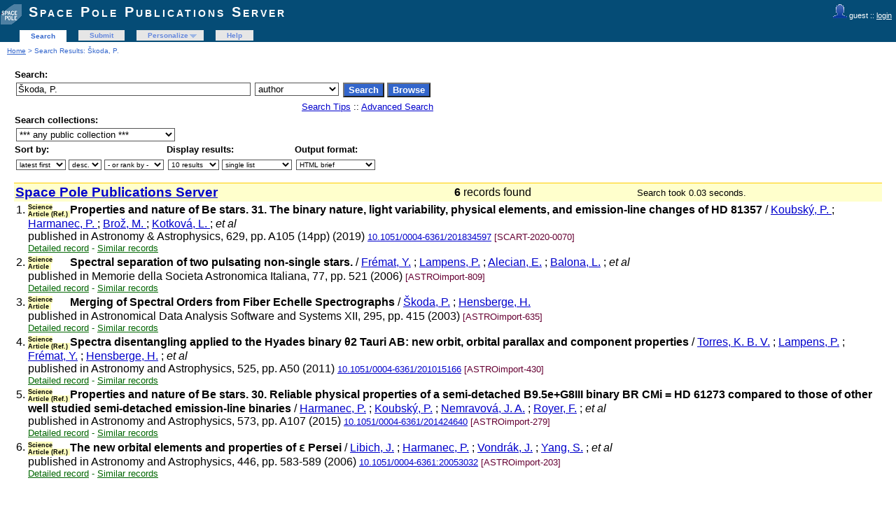

--- FILE ---
content_type: text/html; charset=UTF-8
request_url: http://publi2-as.oma.be/search?f=author&p=%C5%A0koda%2C%20P.&ln=en
body_size: 4751
content:
<!DOCTYPE html PUBLIC "-//W3C//DTD XHTML 1.0 Transitional//EN"
"http://www.w3.org/TR/xhtml1/DTD/xhtml1-transitional.dtd">
<html xmlns="http://www.w3.org/1999/xhtml" xmlns:og="http://opengraphprotocol.org/schema/" lang="en" xml:lang="en">
<head>
 <meta http-equiv="Content-Type" content="text/html; charset=utf-8" />
 <meta http-equiv="Content-Language" content="en" />
 <title>Škoda, P. - Search Results - Space Pole Publications Server</title>
 
 <link rev="made" href="mailto:sarah@oma.be" />
 <link rel="stylesheet" href="/img/invenio.css" type="text/css" />
 <!--[if lt IE 8]>
    <link rel="stylesheet" type="text/css" href="/img/invenio-ie7.css" />
 <![endif]-->
 <!--[if gt IE 8]>
    <style type="text/css">div.restrictedflag {filter:none;}</style>
 <![endif]-->
   <link rel="canonical" href="http://publi2-as.oma.be/search?f=author&amp;p=%C5%A0koda%2C+P." />
  <link rel="alternate" hreflang="en" href="http://publi2-as.oma.be/search?f=author&amp;p=%C5%A0koda%2C+P.&amp;ln=en" />

 <link rel="alternate" type="application/rss+xml" title="Space Pole Publications Server RSS" href="/rss?f=author&amp;ln=en&amp;p=%C5%A0koda%2C+P." />
 <link rel="search" type="application/opensearchdescription+xml" href="http://publi2-as.oma.be/opensearchdescription" title="Space Pole Publications Server" />
 <link rel="unapi-server" type="application/xml" title="unAPI" href="http://publi2-as.oma.be/unapi" />
 
 <meta name="description" content="Space Pole Publications Server Search Results." />
 <meta name="keywords" content="Space Pole Publications Server, WebSearch, Space Pole Publications Server" />
 <script type="text/javascript" src="/js/jquery.min.js"></script>
 
 
</head>
<body class="Space32Pole32Publications32Server search">
<div class="pageheader">

<!-- replaced page header -->
<div class="headerlogo">
<table class="headerbox" cellspacing="0">
 <tr>
  <td align="right" valign="top" colspan="12">
  <div class="userinfoboxbody">
    <img src="http://publi2-as.oma.be/img/user-icon-1-20x20.gif" border="0" alt=""/> guest ::
                   <a class="userinfo" href="https://publi2-as.oma.be/youraccount/login?ln=en&amp;referer=http%3A//publi2-as.oma.be/search%3Ff%3Dauthor%26p%3D%25C5%25A0koda%252C%2520P.%26ln%3Den">login</a>
  </div>
  <div class="headerboxbodylogo">
   <a href="/?ln=en">Space Pole Publications Server</a>
  </div>
  </td>
 </tr>
 <tr class="menu">
       <td class="headermoduleboxbodyblank">
             &nbsp;
       </td>
       <td class="headermoduleboxbodyblank">
             &nbsp;
       </td>
       <td class="headermoduleboxbodyselected">
             <a class="headerselected" href="/?ln=en">Search</a>
       </td>
       <td class="headermoduleboxbodyblank">
             &nbsp;
       </td>
       <td class="headermoduleboxbody">
             <a class="header" href="/submit?ln=en">Submit</a>
       </td>
       <td class="headermoduleboxbodyblank">
             &nbsp;
       </td>
       <td class="headermoduleboxbody">
             <div class="hassubmenu">
        <a hreflang="en" class="header" href="https://publi2-as.oma.be/youraccount/display?ln=en">Personalize</a>
        <ul class="subsubmenu"><li><a href="https://publi2-as.oma.be/youralerts/list?ln=en">Your alerts</a></li><li><a href="https://publi2-as.oma.be/yourbaskets/display?ln=en">Your baskets</a></li><li><a href="https://publi2-as.oma.be/youralerts/display?ln=en">Your searches</a></li></ul></div>
       </td>
       <td class="headermoduleboxbodyblank">
             &nbsp;
       </td>
       <td class="headermoduleboxbody">
             <a class="header" href="/help/?ln=en">Help</a>
       </td>
       <td class="headermoduleboxbodyblank">&nbsp;</td>
       <td class="headermoduleboxbodyblanklast">
             &nbsp;
       </td>
 </tr>
</table>
</div>
<table class="navtrailbox">
 <tr>
  <td class="navtrailboxbody">
   <a href="/?ln=en" class="navtrail">Home</a> &gt; Search Results: Škoda, P.
  </td>
 </tr>
</table>
<!-- end replaced page header -->

</div>
        <div class="pagebody"><div class="pagebodystripemiddle">
        <form name="search" action="/search" method="get">
        <input type="hidden" name="ln" value="en" />
            <table class="searchbox simplesearch">
             <thead>
              <tr>
               <th colspan="3" class="searchboxheader">
                Search:
               </th>
              </tr>
             </thead>
             <tbody>
              <tr valign="top">
                <td class="searchboxbody"><input type="text" name="p" size="40" value="Škoda, P." class="simplesearchfield"/></td>
                <td class="searchboxbody"><select name="f"><option value="">any field</option><option value="abstract">abstract</option><option value="author" selected="selected">author</option><option value="authorcount">author count</option><option value="collection">collection</option><option value="datecreated">date created</option><option value="datemodified">date modified</option><option value="division">division</option><option value="doi">doi</option><option value="exactauthor">exact author</option><option value="exactfirstauthor">exact first author</option><option value="exacttitle">exact title</option><option value="filename">file name</option><option value="filetype">file type</option><option value="firstauthor">first author</option><option value="fulltext">fulltext</option><option value="funding">funding</option><option value="isbn">isbn</option><option value="journal">journal</option><option value="keyword">keyword</option><option value="miscellaneous">miscellaneous</option><option value="recid">record ID</option><option value="reportnumber">report number</option><option value="title">title</option><option value="year">year</option></select></td>
                <td class="searchboxbody">
                  <input class="formbutton" type="submit" name="action_search" value="Search" />
                  <input class="formbutton" type="submit" name="action_browse" value="Browse" />&nbsp;
                </td>
              </tr>
              <tr valign="bottom">
                <td colspan="3" align="right" class="searchboxbody">
                  <small>
                    <a href="/help/search-tips?ln=en">Search Tips</a> ::
                    <a href="/search?ln=en&amp;f1=author&amp;as=1&amp;p1=%C5%A0koda%2C+P.">Advanced Search</a>
                  </small>
                </td>
              </tr>
             </tbody>
            </table>
            
                <table class="searchbox">
                 <thead>
                  <tr>
                   <th colspan="3" class="searchboxheader">
                    Search collections:
                   </th>
                  </tr>
                 </thead>
                 <tbody>
                  <tr valign="bottom">
                   <td valign="top" class="searchboxbody">
                     <select name="c"><option value="Space Pole Publications Server">*** any public collection ***</option><option value="Astronomy &amp; Astrophysics">Astronomy &amp; Astrophysics</option><option value="Book Sections">Book Sections</option><option value="Books">Books</option><option value="Books &amp; Book Sections">Books &amp; Book Sections</option><option value="Conference Contributions &amp; Seminars">Conference Contributions &amp; Sem...</option><option value="Conference Talks">Conference Talks</option><option value="Contributed Talks">Contributed Talks</option><option value="Datasets">Datasets</option><option value="Invited Talks">Invited Talks</option><option value="Newsletters">Newsletters</option><option value="Non-refereed Articles">Non-refereed Articles</option><option value="Outreach">Outreach</option><option value="Outreach Talks">Outreach Talks</option><option value="Peer Reviewed Articles">Peer Reviewed Articles</option><option value="Periodical Publications">Periodical Publications</option><option value="Planetarium">Planetarium</option><option value="Posters">Posters</option><option value="Press Articles">Press Articles</option><option value="Press Releases">Press Releases</option><option value="Radio &amp; TV Programs">Radio &amp; TV Programs</option><option value="Reference Systems &amp; Planetology">Reference Systems &amp; Planetolog...</option><option value="Royal Belgian Institute for Space Aeronomy">Royal Belgian Institute for Sp...</option><option value="Royal Meteorological Institute of Belgium">Royal Meteorological Institute...</option><option value="Royal Observatory of Belgium">Royal Observatory of Belgium</option><option value="Science Articles">Science Articles</option><option value="Seismology &amp; Gravimetry">Seismology &amp; Gravimetry</option><option value="Seminars">Seminars</option><option value="Solar Physics &amp; Space Weather (SIDC)">Solar Physics &amp; Space Weather ...</option><option value="Solar-Terrestrial Centre of Excellence">Solar-Terrestrial Centre of Ex...</option><option value="Space Pole Publications Server">Space Pole Publications Server</option><option value="Space Weather Alerts &amp; Products">Space Weather Alerts &amp; Product...</option><option value="Sunspot Bulletins">Sunspot Bulletins</option><option value="Theses">Theses</option></select>
                   </td>
                  </tr>
                 </tbody>
                </table>
                 <table class="searchbox">
                 <thead>
                  <tr>
                   <th class="searchboxheader">
                    Sort by:
                   </th>
                   <th class="searchboxheader">
                    Display results:
                   </th>
                   <th class="searchboxheader">
                    Output format:
                   </th>
                  </tr>
                 </thead>
                 <tbody>
                  <tr valign="bottom">
                   <td class="searchboxbody">
                     <select name="sf" class="address"><option value="" selected="selected">latest first</option><option value="year">year</option><option value="author">author</option><option value="firstauthor">first author</option><option value="title">title</option></select> <select name="so" class="address"><option value="a">asc.</option><option value="d" selected="selected">desc.</option></select> <select name="rm" class="address"><option value="" selected="selected">- or rank by -</option><option value="wrd">word similarity</option></select>
                   </td>
                   <td class="searchboxbody">
                     <select name="rg" class="address"><option value="10" selected="selected">10 results</option><option value="25">25 results</option><option value="50">50 results</option><option value="100">100 results</option></select> <select name="sc" class="address"><option value="0" selected="selected">single list</option><option value="1">split by collection</option></select>
                   </td>
                   <td class="searchboxbody"><select name="of" class="address"><option value="hx">BibTeX</option><option value="xd">Dublin Core</option><option value="xe">EndNote</option><option value="xe8x">EndNote (8-X)</option><option value="hb" selected="selected">HTML brief</option><option value="hcs">HTML citesummary</option><option value="hd">HTML detailed</option><option value="hm">MARC</option><option value="xm">MARCXML</option><option value="xo">MODS</option><option value="xn">NLM</option><option value="hc">photo captions only</option><option value="hp">portfolio</option><option value="xw">RefWorks</option></select></td>
                  </tr>
                 </tbody>
                </table></form>
                  <a name="1"></a>
                  <form action="/search" method="get">
                  <table class="searchresultsbox"><tr><td class="searchresultsboxheader" align="left">
                  <strong><big><a href="?ln=en">Space Pole Publications Server</a></big></strong></td>
                  <td class="searchresultsboxheader" align="center">
                      <strong>6</strong> records found &nbsp;</td><td class="searchresultsboxheader" align="right"><small>Search took 0.03 seconds.</small>&nbsp;</td></tr></table></form>
              <form action="/yourbaskets/add" method="post">
              <table>
              
                <tr><td valign="top" align="right" style="white-space: nowrap;">
                    
                    <abbr class="unapi-id" title="4804"></abbr>

                1.
               </td><td valign="top"><div class="hdrcategOMA"><span class="scart_categ">Science Article (Ref.)&nbsp;</span></div><strong>Properties and nature of Be stars. 31. The binary nature, light variability, physical elements, and emission-line changes of HD 81357</strong>
 / <a href="/search?f=author&amp;p=Koubsk%C3%BD%2C%20P.%20&amp;ln=en">Koubský, P. </a> ; <a href="/search?f=author&amp;p=Harmanec%2C%20P.%20&amp;ln=en">Harmanec, P. </a> ; <a href="/search?f=author&amp;p=Bro%C5%BE%2C%20M.%20&amp;ln=en">Brož, M. </a> ; <a href="/search?f=author&amp;p=Kotkov%C3%A1%2C%20L.%20&amp;ln=en">Kotková, L. </a> ;<em> et al</em> 
<br />published in Astronomy & Astrophysics, 629, pp. A105 (14pp) (2019) 
<small><a href="http://dx.doi.org/10.1051/0004-6361/201834597" title="DOI" target="_blank">10.1051/0004-6361/201834597</a></small>
<small class="quicknote"> [SCART-2020-0070]</small> 
<div class="moreinfo"><span class="moreinfo"><a href="/record/4804?ln=en" class="moreinfo">Detailed record</a></span><span class="moreinfo"> - <a href="/search?ln=en&amp;p=recid%3A4804&amp;rm=wrd" class="moreinfo">Similar records</a></span></div></td></tr>
                <tr><td valign="top" align="right" style="white-space: nowrap;">
                    
                    <abbr class="unapi-id" title="2652"></abbr>

                2.
               </td><td valign="top"><div class="hdrcategOMA"><span class="scart_categ">Science Article&nbsp;</span></div><strong>Spectral separation of two pulsating non-single stars.</strong>
 / <a href="/search?f=author&amp;p=Fr%C3%A9mat%2C%20Y.&amp;ln=en">Frémat, Y.</a> ; <a href="/search?f=author&amp;p=%20Lampens%2C%20P.&amp;ln=en"> Lampens, P.</a> ; <a href="/search?f=author&amp;p=%20Alecian%2C%20E.&amp;ln=en"> Alecian, E.</a> ; <a href="/search?f=author&amp;p=%20Balona%2C%20L.&amp;ln=en"> Balona, L.</a> ;<em> et al</em> 
<br />published in Memorie della Societa Astronomica Italiana, 77, pp. 521 (2006) 

<small class="quicknote"> [ASTROimport-809]</small> 
<div class="moreinfo"><span class="moreinfo"><a href="/record/2652?ln=en" class="moreinfo">Detailed record</a></span><span class="moreinfo"> - <a href="/search?ln=en&amp;p=recid%3A2652&amp;rm=wrd" class="moreinfo">Similar records</a></span></div></td></tr>
                <tr><td valign="top" align="right" style="white-space: nowrap;">
                    
                    <abbr class="unapi-id" title="2478"></abbr>

                3.
               </td><td valign="top"><div class="hdrcategOMA"><span class="scart_categ">Science Article&nbsp;</span></div><strong>Merging of Spectral Orders from Fiber Echelle Spectrographs</strong>
 / <a href="/search?f=author&amp;p=%C5%A0koda%2C%20P.&amp;ln=en">Škoda, P.</a> ; <a href="/search?f=author&amp;p=%20Hensberge%2C%20H.&amp;ln=en"> Hensberge, H.</a>
<br />published in Astronomical Data Analysis Software and Systems XII, 295, pp. 415 (2003) 

<small class="quicknote"> [ASTROimport-635]</small> 
<div class="moreinfo"><span class="moreinfo"><a href="/record/2478?ln=en" class="moreinfo">Detailed record</a></span><span class="moreinfo"> - <a href="/search?ln=en&amp;p=recid%3A2478&amp;rm=wrd" class="moreinfo">Similar records</a></span></div></td></tr>
                <tr><td valign="top" align="right" style="white-space: nowrap;">
                    
                    <abbr class="unapi-id" title="2273"></abbr>

                4.
               </td><td valign="top"><div class="hdrcategOMA"><span class="scart_categ">Science Article (Ref.)&nbsp;</span></div><strong>Spectra disentangling applied to the Hyades binary θ2 Tauri AB: new orbit, orbital parallax and component properties</strong>
 / <a href="/search?f=author&amp;p=Torres%2C%20K.%20B.%20V.&amp;ln=en">Torres, K. B. V.</a> ; <a href="/search?f=author&amp;p=Lampens%2C%20P.&amp;ln=en">Lampens, P.</a> ; <a href="/search?f=author&amp;p=Fr%C3%A9mat%2C%20Y.&amp;ln=en">Frémat, Y.</a> ; <a href="/search?f=author&amp;p=Hensberge%2C%20H.&amp;ln=en">Hensberge, H.</a> ;<em> et al</em> 
<br />published in Astronomy and Astrophysics, 525, pp. A50 (2011) 
<small><a href="http://dx.doi.org/10.1051/0004-6361/201015166" title="DOI" target="_blank">10.1051/0004-6361/201015166</a></small>
<small class="quicknote"> [ASTROimport-430]</small> 
<div class="moreinfo"><span class="moreinfo"><a href="/record/2273?ln=en" class="moreinfo">Detailed record</a></span><span class="moreinfo"> - <a href="/search?ln=en&amp;p=recid%3A2273&amp;rm=wrd" class="moreinfo">Similar records</a></span></div></td></tr>
                <tr><td valign="top" align="right" style="white-space: nowrap;">
                    
                    <abbr class="unapi-id" title="2122"></abbr>

                5.
               </td><td valign="top"><div class="hdrcategOMA"><span class="scart_categ">Science Article (Ref.)&nbsp;</span></div><strong>Properties and nature of Be stars. 30. Reliable physical properties of a semi-detached B9.5e+G8III binary BR CMi = HD 61273 compared to those of other well studied semi-detached emission-line binaries</strong>
 / <a href="/search?f=author&amp;p=Harmanec%2C%20P.&amp;ln=en">Harmanec, P.</a> ; <a href="/search?f=author&amp;p=Koubsk%C3%BD%2C%20P.&amp;ln=en">Koubský, P.</a> ; <a href="/search?f=author&amp;p=Nemravov%C3%A1%2C%20J.%20A.&amp;ln=en">Nemravová, J. A.</a> ; <a href="/search?f=author&amp;p=Royer%2C%20F.&amp;ln=en">Royer, F.</a> ;<em> et al</em> 
<br />published in Astronomy and Astrophysics, 573, pp. A107 (2015) 
<small><a href="http://dx.doi.org/10.1051/0004-6361/201424640" title="DOI" target="_blank">10.1051/0004-6361/201424640</a></small>
<small class="quicknote"> [ASTROimport-279]</small> 
<div class="moreinfo"><span class="moreinfo"><a href="/record/2122?ln=en" class="moreinfo">Detailed record</a></span><span class="moreinfo"> - <a href="/search?ln=en&amp;p=recid%3A2122&amp;rm=wrd" class="moreinfo">Similar records</a></span></div></td></tr>
                <tr><td valign="top" align="right" style="white-space: nowrap;">
                    
                    <abbr class="unapi-id" title="2046"></abbr>

                6.
               </td><td valign="top"><div class="hdrcategOMA"><span class="scart_categ">Science Article (Ref.)&nbsp;</span></div><strong>The new orbital elements and properties of ɛ Persei</strong>
 / <a href="/search?f=author&amp;p=Libich%2C%20J.&amp;ln=en">Libich, J.</a> ; <a href="/search?f=author&amp;p=%20Harmanec%2C%20P.&amp;ln=en"> Harmanec, P.</a> ; <a href="/search?f=author&amp;p=%20Vondr%C3%A1k%2C%20J.&amp;ln=en"> Vondrák, J.</a> ; <a href="/search?f=author&amp;p=%20Yang%2C%20S.&amp;ln=en"> Yang, S.</a> ;<em> et al</em> 
<br />published in Astronomy and Astrophysics, 446, pp. 583-589 (2006) 
<small><a href="http://dx.doi.org/10.1051/0004-6361:20053032" title="DOI" target="_blank">10.1051/0004-6361:20053032</a></small>
<small class="quicknote"> [ASTROimport-203]</small> 
<div class="moreinfo"><span class="moreinfo"><a href="/record/2046?ln=en" class="moreinfo">Detailed record</a></span><span class="moreinfo"> - <a href="/search?ln=en&amp;p=recid%3A2046&amp;rm=wrd" class="moreinfo">Similar records</a></span></div></td></tr></table>
               <br />
               <input type="hidden" name="colid" value="0" />
               
               </form>
                  <div style="clear:both"></div>
                  <form action="/search" method="get"><div align="center">
                  <small></small></div></form><a name="googlebox"></a>
                 <table class="googlebox"><tr><th colspan="2" class="googleboxheader">See also: similar author names</th></tr>            <tr>
              <td class="googleboxbody">4</td>
              <td class="googleboxbody"><a href="/search?ln=en&amp;p=%C5%A0koda%2C+P.+&amp;f=author" class="google">Škoda, P. </a></td>
            </tr></table><a name="googlebox"></a>
                 <table class="googlebox"><tr><th class="googleboxheader">Interested in being notified about new results for this query?</th></tr>
                 <tr><td class="googleboxbody">Subscribe to the <a href="/rss?f=author&amp;ln=en&amp;p=%C5%A0koda%2C+P."><img src="/img/feed-icon-12x12.gif" border="0" alt="" /></a>  <a class="google" href="/rss?f=author&amp;ln=en&amp;p=%C5%A0koda%2C+P.">RSS feed</a>.</td></tr>
                 </table>
                 </div></div>
<div class="pagefooter">

<!-- replaced page footer -->
 <div class="pagefooterstripeleft">
  Space Pole Publications Server&nbsp;::&nbsp;<a class="footer" href="/?ln=en">Search</a>&nbsp;::&nbsp;<a class="footer" href="/submit?ln=en">Submit</a>&nbsp;::&nbsp;<a class="footer" href="https://publi2-as.oma.be/youraccount/display?ln=en">Personalize</a>&nbsp;::&nbsp;<a class="footer" href="/help/?ln=en">Help</a>
  <br />
  Powered by <a class="footer" href="http://invenio-software.org/">Invenio</a> v1.2.1
  <br />
  Maintained by <a class="footer" href="mailto:sarah@oma.be">sarah@oma.be</a>
  <br />
  
 </div>
 <div class="pagefooterstriperight">
  
 </div>
<!-- replaced page footer -->
</div>
</body>
</html>
        